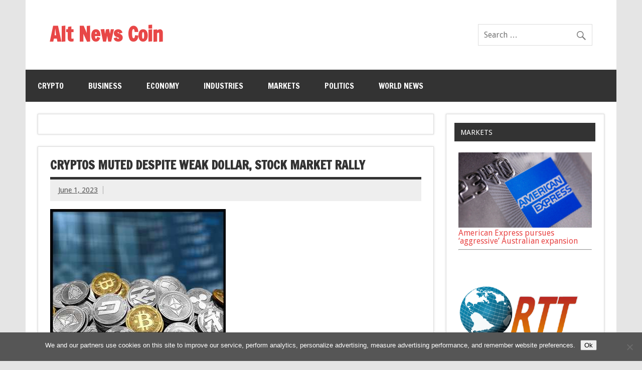

--- FILE ---
content_type: text/html; charset=utf-8
request_url: https://www.google.com/recaptcha/api2/aframe
body_size: 223
content:
<!DOCTYPE HTML><html><head><meta http-equiv="content-type" content="text/html; charset=UTF-8"></head><body><script nonce="Qvu0S-FqYbq2UgjDj7XJCg">/** Anti-fraud and anti-abuse applications only. See google.com/recaptcha */ try{var clients={'sodar':'https://pagead2.googlesyndication.com/pagead/sodar?'};window.addEventListener("message",function(a){try{if(a.source===window.parent){var b=JSON.parse(a.data);var c=clients[b['id']];if(c){var d=document.createElement('img');d.src=c+b['params']+'&rc='+(localStorage.getItem("rc::a")?sessionStorage.getItem("rc::b"):"");window.document.body.appendChild(d);sessionStorage.setItem("rc::e",parseInt(sessionStorage.getItem("rc::e")||0)+1);localStorage.setItem("rc::h",'1768927794239');}}}catch(b){}});window.parent.postMessage("_grecaptcha_ready", "*");}catch(b){}</script></body></html>